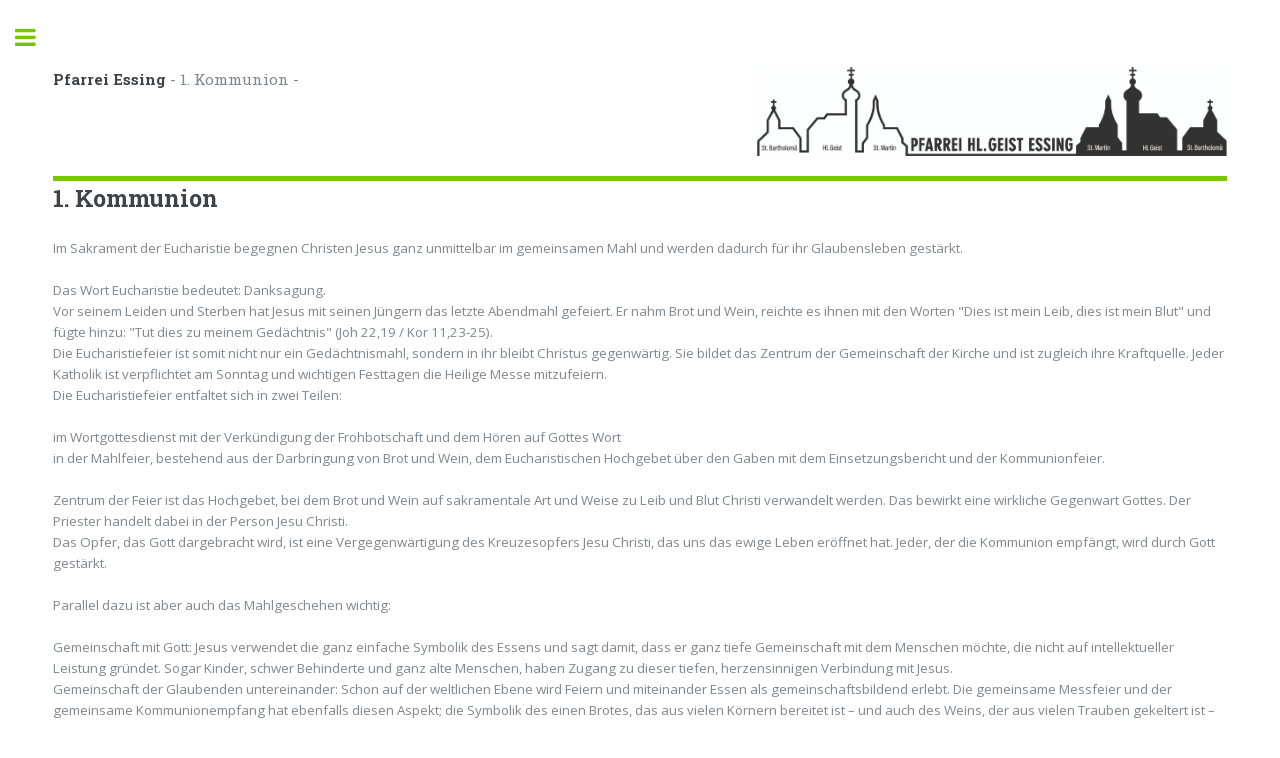

--- FILE ---
content_type: text/html; charset=UTF-8
request_url: http://pfarrei-essing.de/page.php?name=kommunion
body_size: 1748
content:

<!DOCTYPE html>
	<head>
		<title>Pfarrei Essing</title>
		<meta charset="utf-8" />
		<meta name="viewport" content="width=device-width, initial-scale=1, user-scalable=no" />
		<link rel="stylesheet" href="assets/css/main.css" />
        <link rel="stylesheet" href="assets/css/icon.css" />

        	</head>
	<body class="is-preload">

		<!-- Wrapper -->
			<div id="wrapper">

				<!-- Main -->
					<div id="main">
						<div class="inner">
                            <!-- Header -->
<header id="header">
        <a href="index.php" class="logo"><strong>Pfarrei Essing</strong> - 1. Kommunion -</a>
        <ul class="icons">
        <li class="icon">
            <img src="data/images/banner.jpg" style="max-height: 80%; max-width: 80%;">
        </li>
        </ul>
    </header>

    <script src="util/base64Helper.js"></script>
	<script src="util/jsonHelper.js"></script>
    
    <script>
        var base = location.protocol + '//' + location.host;
        getJSON(base + '/api/texte/show.php?text=kommunion',
            function(err, data) {
            if (err !== null) {
                console.log('no data found');
            } else {
                var obj = data[0];
                var text = obj.text;
                document.getElementById("inhalt").innerHTML = decodeUnicode(data[0].text).replace(/(?:\r\n|\r|\n)/g, '<br>');
            }
            });

    </script>
<!-- Content -->
            <h2 id="content">1. Kommunion</h2>
            <p id="inhalt"></p>
<hr class="major" />						</div>
					</div>


					<div id="sidebar">
	<div class="inner">

		<!-- Menu -->
			<nav id="menu">
				<header class="major">
					<h2>Menü</h2>
				</header>
				<ul>
					<li>
						<span class="opener">Aktuelles</span>
						<ul>
							<li><a href="index.php#pfarrbrief">Pfarrbrief</a></li>
							<li><a href="index.php#termine">Veranstaltungen</a></li>
						</ul>
					</li>
					<li>
						<span class="opener">Unsere Pfarrei</span>
						<ul>
							<li><a href="page.php?name=pfarrei#pfarrer">Pfarrer</a></li>
							<li><a href="page.php?name=pfarrei#buro">Pfarrbüro</a></li>
							<li><a href="page.php?name=pfarrei#rat">Pfarrgemeinderat</a></li>
							<li><a href="page.php?name=pfarrei#verwaltung">Kirchenverwaltung</a></li>
						</ul>
					</li>
					<li>
						<span class="opener">Kirchliche Dienste</span>
						<ul>
							<li><a href="page.php?name=dienste#lektoren">Lektoren</a></li>
							<li><a href="page.php?name=dienste#kommunionhelfer">Kommunionhelfer</a></li>
							<li><a href="page.php?name=dienste#chor">Chöre</a></li>
							<li><a href="page.php?name=dienste#organisten">Organisten</a></li>
							<li><a href="page.php?name=dienste#mesner">Mesner</a></li>
						</ul>
					</li>
					<li><a href="page.php?name=ministranten">Ministranten</a></li>
					<li>
						<span class="opener">Gruppen</span>
						<ul>
							<li><a href="page.php?name=gruppen#kdfb">KDFB</a></li>
							<li><a href="page.php?name=gruppen#rosenkranz">Rosenkranz-Bruderschaft</a></li>
							<li><a href="page.php?name=gruppen#besuch">Krankenhaus Besuchsdienst</a></li>
						</ul>
					</li>
					<li>
						<span class="opener">Kirchen</span>
						<ul>
							<li><a href="page.php?name=kirchen#hlgeist">Hl. Geist</a></li>
							<li><a href="page.php?name=kirchen#stmartin">St. Martin</a></li>
							<li><a href="page.php?name=kirchen#Barthlmae">Barthlmä</a></li>
						</ul>
					</li>
					<li><a href="page.php?name=kapellen">Kapellen & Andachtsplätze</a></li>
					<li><a href="page.php?name=sakramente">Sakramente</a></li>
					<li><a href="page.php?name=impulse">Impulse</a></li>
					<li><a href="page.php?name=galerie">Galerie & Archiv</a></li>
					<li><a href="page.php?name=links">Links</a></li>
					<li><a href="page.php?name=administration">Administration</a></li>
				</ul>
			</nav>


		<!-- Section -->
			<section>
				<header class="major">
					<h2>Kontaktdaten</h2>
				</header>
				<ul class="contact">
					<li class="fa-envelope-o"><a href="#">pfarrbuero@pfarrei-essing.de</a></li>
					<li class="fa-phone">09447 364
					</li>
					<li class="fa-home">
							Pfarrei Hl. Geist - Neuessing</br>
							Unterer Markt 22</br>
							93343 Essing<br />
					</li>
				</ul>
			</section>

		<!-- Footer -->
			<footer id="footer">
				<p><a href="impressum.html">Impressum</a></p>
				<p class="copyright">&copy;<a href="https://www.mb-media.net">MB-MEDIA</a></p>
			</footer>

	</div>
</div>
			</div>

		</div>

		<!-- Scripts -->
			<script src="assets/js/jquery.min.js"></script>
			<script src="assets/js/browser.min.js"></script>
			<script src="assets/js/breakpoints.min.js"></script>
			<script src="assets/js/util.js"></script>
			<script src="assets/js/main.js"></script>
	</body>
</html>

--- FILE ---
content_type: text/css
request_url: http://pfarrei-essing.de/assets/css/icon.css
body_size: 613
content:
.taufe{
background-image: url("../icons/kerze.png");
background-repeat: no-repeat;
background-position: center center;
background-size: 50%;

}


.kommunion{
background-image: url("../icons/kelch.png");
background-repeat: no-repeat;
background-position: center center;
background-size: 30%;
}

.firmung{
background-image: url("../icons/taube.png");
background-repeat: no-repeat;
background-position: center center;
background-size: 40%;
}


.ehe{
background-image: url("../icons/ring.png");
background-repeat: no-repeat;
background-position: center center;
background-size: 70%;

}


--- FILE ---
content_type: text/javascript
request_url: http://pfarrei-essing.de/util/jsonHelper.js
body_size: 359
content:
var getJSON = function(url, callback) {
    var xhr = new XMLHttpRequest();
    xhr.open('GET', url, true);
    xhr.responseType = 'json';
    xhr.onload = function() {
    var status = xhr.status;
    if (status === 200) {
        callback(null, xhr.response);
    } else {
        callback(status, xhr.response);
    }
    };
    xhr.send();
};

--- FILE ---
content_type: text/javascript
request_url: http://pfarrei-essing.de/util/base64Helper.js
body_size: 652
content:
function decodeUnicode(str) {
    // Going backwards: from bytestream, to percent-encoding, to original string.
    return decodeURIComponent(atob(str).split('').map(function (c) {
        return '%' + ('00' + c.charCodeAt(0).toString(16)).slice(-2);
    }).join(''));
}

function encodeUnicode(str) {
    // first we use encodeURIComponent to get percent-encoded UTF-8,
    // then we convert the percent encodings into raw bytes which
    // can be fed into btoa.
    return btoa(encodeURIComponent(str).replace(/%([0-9A-F]{2})/g,
        function toSolidBytes(match, p1) {
            return String.fromCharCode('0x' + p1);
    }));
}